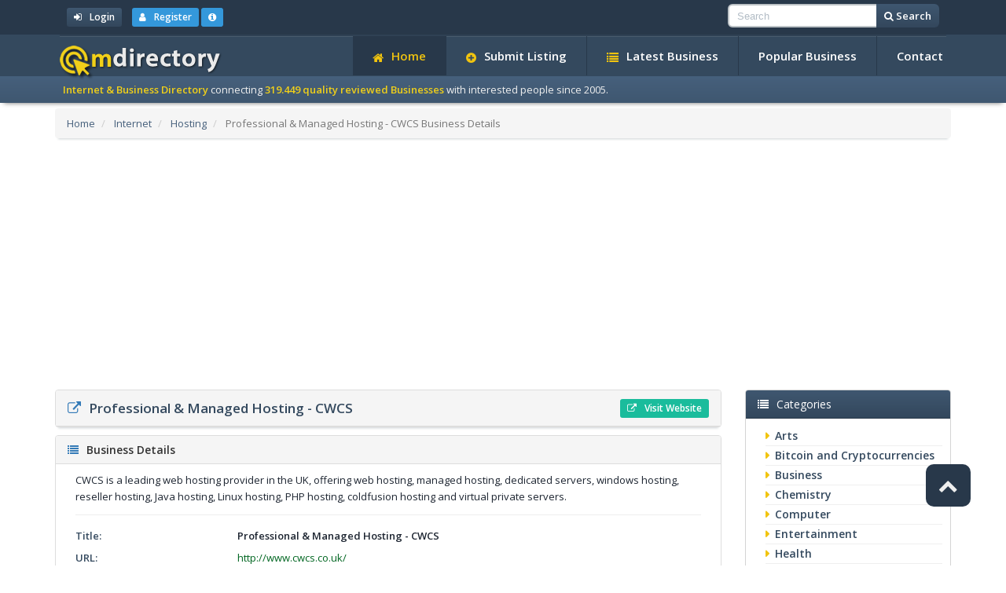

--- FILE ---
content_type: text/html; charset=utf-8
request_url: https://www.onemilliondirectory.com/detail/Professional-and-Managed-Hosting---CWCS-link-42245.html
body_size: 4899
content:

<!DOCTYPE html><html lang="en"><head><meta charset="utf-8"><meta http-equiv="X-UA-Compatible" content="IE=edge"><meta name="viewport" content="width=device-width, initial-scale=1"><title>Professional & Managed Hosting - CWCS Details</title><script type="text/javascript">var DOC_ROOT = 'https://www.onemilliondirectory.com';</script><meta name="keywords" content="submit link,add url,submit url,seo,friendly,directory,quality,links,on,the,internet.human,the,best,web,sites,world,directory,world,dir,web,directory,online,directory,link,site,search" /><meta name="description" content="CWCS is a leading web hosting provider in the UK, offering web hosting, managed hosting, dedicated servers, windows hosting, resel[...] Internet & Business Directory" /><meta name="author" content="OneMillionDirectory, DannetStudio" /><meta name="copyright" content="Copyright (c) 2005 - 2017 - OneMillionDirectory.com. All rights reserved" /><meta name="robots" content="index, follow" /><script src="https://ajax.googleapis.com/ajax/libs/jquery/1.12.4/jquery.min.js"></script><script src="https://cdnjs.cloudflare.com/ajax/libs/jquery-validate/1.16.0/jquery.validate.min.js"></script><script type="text/javascript" src="//s7.addthis.com/js/300/addthis_widget.js#pubid=ra-588647730f02d883"></script>    <script type="text/javascript">var $ = jQuery.noConflict();</script>
    <link href="https://fonts.googleapis.com/css?family=Open+Sans:400,600,700,800" rel="stylesheet" type="text/css"><link rel="stylesheet" type="text/css" href="https://maxcdn.bootstrapcdn.com/font-awesome/4.7.0/css/font-awesome.min.css" /><link href="https://maxcdn.bootstrapcdn.com/bootstrap/3.3.7/css/bootstrap.min.css" rel="stylesheet"><link href="/templates/ds/style/flat-ui.min.css" rel="stylesheet"><link rel="stylesheet" type="text/css" href="/templates/ds/style/custom.min.css" /><script src="/templates/ds/style/js/js.js"></script><link rel="apple-touch-icon" sizes="57x57" href="/apple-icon-57x57.png"><link rel="apple-touch-icon" sizes="60x60" href="/apple-icon-60x60.png"><link rel="apple-touch-icon" sizes="72x72" href="/apple-icon-72x72.png"><link rel="apple-touch-icon" sizes="76x76" href="/apple-icon-76x76.png"><link rel="apple-touch-icon" sizes="114x114" href="/apple-icon-114x114.png"><link rel="apple-touch-icon" sizes="120x120" href="/apple-icon-120x120.png"><link rel="apple-touch-icon" sizes="144x144" href="/apple-icon-144x144.png"><link rel="apple-touch-icon" sizes="152x152" href="/apple-icon-152x152.png"><link rel="apple-touch-icon" sizes="180x180" href="/apple-icon-180x180.png"><link rel="icon" type="image/png" sizes="192x192"  href="/android-icon-192x192.png"><link rel="icon" type="image/png" sizes="32x32" href="/favicon-32x32.png"><link rel="icon" type="image/png" sizes="96x96" href="/favicon-96x96.png"><link rel="icon" type="image/png" sizes="16x16" href="/favicon-16x16.png"><link rel="manifest" href="/manifest.json"><meta name="msapplication-TileColor" content="#ffffff"><meta name="msapplication-TileImage" content="/ms-icon-144x144.png"><meta name="theme-color" content="#ffffff"><meta name="google-site-verification" content="872ZdT6BEynjXZi4vxhx5loDWwMnvLNOn8iniHapnXY" /></head>
<body><div class="tophead"><div class="container"><div class="col-xs-12 col-sm-8 mt5 mb5">           <a href="/login" class="btn btn-inverse btn-xs mr10"><i class="fa fa-sign-in mr10"></i><b>Login</b></a>
       <a href="/user/register" title="Register new user" class="btn btn-xs btn-info"><i class="fa fa-user mr10"></i><b>Register</b></a>
        <a class="btn btn-xs btn-info" href="/page/Advantages-of-Creating-a-Free-Account-1" data-rel="tooltip" data-placement="bottom" data-html="true" data-original-title="Advantages of Creating a Free Account"><i class="fa fa-info-circle"></i></a>
    </div><div class="col-xs-12 col-sm-4"><script type="text/javascript">
    $(document).ready(function() { $("#search_form").validate({
    	errorClass: "alert alert-danger alert-sm errorheader mt0 mb0", errorElement: "div",
		rules: { search: { required: true, minlength: 3, maxlength: 100 } },
		messages: { search: { required: "Please enter a search term.", minlenght: "Please enter at least 3 characters.", maxlenght: "Please enter a max of 100 characters." } },
        errorPlacement: function(error, element) {
            error.appendTo('#hform_error');
        }
    })});
</script>
    <form method="get" action="/search/" class="form-inline pull-right" role="search" id="search_form">
        <div class="input-group input-group-sm">
            <input name="search" placeholder="Search" class="form-control" value="" />
            <span class="input-group-btn">
                <button class="btn btn-inverse" type="submit"><i class="fa fa-search"></i> <b>Search</b></button>
            </span>
        </div>
		<div id="hform_error"></div>
    </form>

</div></div></div><div class="navbar navbar-inverse navbar-static-top mb0" role="navigation"><div class="container"><div class="navbar-header"><button type="button" class="navbar-toggle" data-toggle="collapse" data-target=".navbar-collapse"><span class="sr-only">Toggle navigation</span><span class="icon-bar"></span><span class="icon-bar"></span><span class="icon-bar"></span></button><a class="navbar-brand" href="/"><img src="/templates/ds/images/logo.png" alt="OneMillionDirectory"></a></div><div class="navbar-collapse collapse"><ul id="main_menu" class="nav navbar-nav navbar-right"><li><a class="menu" href="/"><i class="fa fa-home headi mr10"></i>Home</a></li><li><a class="menu" href="https://www.onemilliondirectory.com/submit"><i class="fa fa-plus-circle headi mr10"></i>Submit Listing</a></li><li><a class="menu" href="https://www.onemilliondirectory.com/latest"><i class="fa fa-list headi mr10"></i>Latest Business</a></li><li><a class="menu" href="https://www.onemilliondirectory.com/popular-listings">Popular Business</a></li><li><a class="menu" href="https://www.onemilliondirectory.com/contact">Contact</a></li></ul></div></div></div><div class="tophead2"><div class="container"><b>Internet & Business Directory</b> connecting <b>319.449 quality reviewed Businesses</b> with interested people since 2005.</div></div><div class="clearfix"></div><div class="container"><div id="nav">    <nav class="breadcrumb">
            <li>
            <a href="https://www.onemilliondirectory.com/">Home</a>        </li>
                    <li>
            <a href="https://www.onemilliondirectory.com/Internet/">Internet</a>        </li>
                    <li>
            <a href="https://www.onemilliondirectory.com/Internet/Hosting/">Hosting</a>        </li>
                    <li class="active">
            Professional & Managed Hosting - CWCS Business Details        </li>
                </nav>
</div><div class="col-xs-12 centered mb10"><div class="ads">
            <script async src="//pagead2.googlesyndication.com/pagead/js/adsbygoogle.js"></script>
            <!-- OMD Top -->
            <ins class="adsbygoogle"
                 style="display:block"
                 data-ad-client="ca-pub-7806977394117071"
                 data-ad-slot="9163948248"
                 data-ad-format="auto"></ins>
            <script>
                (adsbygoogle = window.adsbygoogle || []).push({});
            </script>
            </div></div><div class="clearfix"></div><div class="row">    <div class="col-xs-12 col-sm-9 col-lg-9">
                                                                    <div id="widget_4">
    <div id="widget_4">
    <div class="panel panel-default mb10">
    <div class="panel-heading headlisting">
            <div class="pull-left">
                <h1 class="panel-title"><a target="_blank"  href="http://www.cwcs.co.uk/"><i class="fa fa-external-link mr10"></i><b>Professional &amp; Managed Hosting - CWCS</b></a></h1>
            </div>
            <div class="pull-right">
                <a target="_blank" rel="nofollow" class="btn btn-xs btn-primary" href="http://www.cwcs.co.uk/"><i class="fa fa-external-link mr10"></i><b>Visit Website</b></a>
            </div>
            <div class="sp"></div>

        <div class="sp"></div>
    </div>
</div>

<div class="panel panel-default mb10">
    <div class="panel-heading">
        <h3 class="panel-title"><i class="fa fa-list mr10 listi"></i><b>Business Details</b></h3>
    </div>
    <div class="panel-body listingbox">
        <div class="row">
            <div class="col-xs-12 listingdesc">
                CWCS is a leading web hosting provider in the UK, offering web hosting, managed hosting, dedicated servers, windows hosting, reseller hosting, Java hosting, Linux hosting, PHP hosting, coldfusion hosting and virtual private servers.
            </div>
        </div>
        <hr>
        <div class="row">
            <div class="col-xs-12 col-sm-4 col-md-3 listinglt">
                Title:
            </div>
            <div class="col-xs-12 col-sm-8 col-md-9">
                <b>Professional &amp; Managed Hosting - CWCS</b>
            </div>
        </div>
        <div class="row">
            <div class="col-xs-12 col-sm-4 col-md-3 listinglt">
                URL:
            </div>
            <div class="col-xs-12 col-sm-8 col-md-9">
                <span class="linkurl">http://www.cwcs.co.uk/</span>
            </div>
        </div>
                <div class="row">
            <div class="col-xs-12 col-sm-4 col-md-3 listinglt">
                Category:
            </div>
            <div class="col-xs-12 col-sm-8 col-md-9">
                    <a class="mr10" href="https://www.onemilliondirectory.com/Internet/Hosting/"><i class="fa fa-external-link mr5"></i><b>Hosting</b></a> &nbsp;

            </div>
        </div>
        <hr>
        <div class="row">
            <div class="col-xs-12 col-sm-4 col-md-3 listinglt">
                Share Listing:
            </div>
            <div class="col-xs-12 col-sm-8 col-md-9">
                <div class="addthis_inline_share_toolbox"></div>
            </div>
        </div>








        <hr>
        <div class="row">
            <div class="col-xs-12 col-sm-4 col-md-3 listinglt">
                Date Updated:
            </div>
            <div class="col-xs-12 col-sm-8 col-md-9">
                February 25, 2009 10:14 AM
            </div>
        </div>
        <div class="row">
            <div class="col-xs-12 col-sm-4 col-md-3 listinglt">
                Listing ID:
            </div>
            <div class="col-xs-12 col-sm-8 col-md-9">
                42245
            </div>
        </div>
    </div>
</div>

</div>
</div>
                                                                        </div><div class="col-xs-12 col-sm-3">
            <div id="widget_24">
    <div class="panel panel-inverse">
	<div class="panel-heading">
		<h3 class="panel-title"><i class="fa fa-list mr10"></i>Categories</h3>
	</div>
	<div class="panel-body">
		<ul class="boxStats">
							<li><a href="https://www.onemilliondirectory.com/Arts/" title="Arts">Arts</a></li>
							<li><a href="https://www.onemilliondirectory.com/Bitcoin-and-Cryptocurrencies-Directory/" title="Bitcoin and Cryptocurrencies">Bitcoin and Cryptocurrencies</a></li>
							<li><a href="https://www.onemilliondirectory.com/Business/" title="Business">Business</a></li>
							<li><a href="https://www.onemilliondirectory.com/Chemistry/" title="Chemistry">Chemistry</a></li>
							<li><a href="https://www.onemilliondirectory.com/Computer/" title="Computer">Computer</a></li>
							<li><a href="https://www.onemilliondirectory.com/Entertainment/" title="Entertainment">Entertainment</a></li>
							<li><a href="https://www.onemilliondirectory.com/Health/" title="Health">Health</a></li>
							<li><a href="https://www.onemilliondirectory.com/Home/" title="Home">Home</a></li>
							<li><a href="https://www.onemilliondirectory.com/Internet/" title="Internet">Internet</a></li>
							<li><a href="https://www.onemilliondirectory.com/Kids-and-Teens/" title="Kids and Teens">Kids and Teens</a></li>
							<li><a href="https://www.onemilliondirectory.com/News/" title="News">News</a></li>
							<li><a href="https://www.onemilliondirectory.com/Recreation/" title="Recreation">Recreation</a></li>
							<li><a href="https://www.onemilliondirectory.com/Reference-and-Education/" title="Reference and Education">Reference and Education</a></li>
							<li><a href="https://www.onemilliondirectory.com/Regional/" title="Regional">Regional</a></li>
							<li><a href="https://www.onemilliondirectory.com/Science/" title="Science">Science</a></li>
							<li><a href="https://www.onemilliondirectory.com/Shopping/" title="Shopping">Shopping</a></li>
							<li><a href="https://www.onemilliondirectory.com/Society/" title="Society">Society</a></li>
							<li><a href="https://www.onemilliondirectory.com/Sports/" title="Sports">Sports</a></li>
							<li><a href="https://www.onemilliondirectory.com/Tourism_and_Travel/" title="Tourism and Travel">Tourism and Travel</a></li>
							<li><a href="https://www.onemilliondirectory.com/various-links/" title="Various">Various</a></li>
					</ul>
	</div>
</div>
</div>
            <div id="widget_29">
    <div class="listingsList">
<div class="panel panel-inverse">
    <div class="panel-heading">
        <h3 class="panel-title"><i class="fa fa-star mr10"></i>Premium Listings</h3>
    </div>
    <div class="panel-body">
                    <div class="row">
                <div class="col-xs-12">
                    <div class="listing-right">
    <div class="ribbon blue"><span>Premium</span></div>
    <div class="row">
        <div class="col-xs-12">
            <a class="thumbnail" id="id_617660" href="https://www.onemilliondirectory.com/detail/Liposuction-Charlotte---Dr--Joel-Beck-link-617660.html" title="Liposuction Charlotte - Dr. Joel Beck"><img src="/thumb/617660" class="img-responsive thumb_img" alt="Liposuction Charlotte - Dr. Joel Beck"/></a>
        </div>
        <div class="col-xs-12">
            <ul class="details-list">
                <li><i class="fa fa-check mr10 fl"></i><a class="details-title-right" href="https://www.onemilliondirectory.com/detail/Liposuction-Charlotte---Dr--Joel-Beck-link-617660.html">Liposuction Charlotte - Dr. Joel Beck</a></li>
                <li class="linkurl">https://www.beckaestheticsurgery.com/body/liposuction/</li>
                <li class="fr"><a class="rm_basic" href="https://www.onemilliondirectory.com/detail/Liposuction-Charlotte---Dr--Joel-Beck-link-617660.html" title="More about: Liposuction Charlotte - Dr. Joel Beck">Business Details</a>
</li>
            </ul>
        </div>
        <div class="sp"></div>
    </div>
    <div class="sp"></div>
</div>
                </div>
            </div>
                    <div class="row">
                <div class="col-xs-12">
                    <div class="listing-right">
    <div class="ribbon blue"><span>Premium</span></div>
    <div class="row">
        <div class="col-xs-12">
            <a class="thumbnail" id="id_678713" href="https://www.onemilliondirectory.com/detail/Florida-Construction-Lawyers-link-678713.html" title="Florida Construction Lawyers"><img src="/thumb/678713" class="img-responsive thumb_img" alt="Florida Construction Lawyers"/></a>
        </div>
        <div class="col-xs-12">
            <ul class="details-list">
                <li><i class="fa fa-check mr10 fl"></i><a class="details-title-right" href="https://www.onemilliondirectory.com/detail/Florida-Construction-Lawyers-link-678713.html">Florida Construction Lawyers</a></li>
                <li class="linkurl">https://www.bennettlegalgroup.com</li>
                <li class="fr"><a class="rm_basic" href="https://www.onemilliondirectory.com/detail/Florida-Construction-Lawyers-link-678713.html" title="More about: Florida Construction Lawyers">Business Details</a>
</li>
            </ul>
        </div>
        <div class="sp"></div>
    </div>
    <div class="sp"></div>
</div>
                </div>
            </div>
                    <div class="row">
                <div class="col-xs-12">
                    <div class="listing-right">
    <div class="ribbon blue"><span>Premium</span></div>
    <div class="row">
        <div class="col-xs-12">
            <a class="thumbnail" id="id_689454" href="https://www.onemilliondirectory.com/detail/Divorce-Lawyers-in-New-Jersey-link-689454.html" title="Divorce Lawyers in New Jersey"><img src="/thumb/689454" class="img-responsive thumb_img" alt="Divorce Lawyers in New Jersey"/></a>
        </div>
        <div class="col-xs-12">
            <ul class="details-list">
                <li><i class="fa fa-check mr10 fl"></i><a class="details-title-right" href="https://www.onemilliondirectory.com/detail/Divorce-Lawyers-in-New-Jersey-link-689454.html">Divorce Lawyers in New Jersey</a></li>
                <li class="linkurl">https://www.jjmccaskill.com/</li>
                <li class="fr"><a class="rm_basic" href="https://www.onemilliondirectory.com/detail/Divorce-Lawyers-in-New-Jersey-link-689454.html" title="More about: Divorce Lawyers in New Jersey">Business Details</a>
</li>
            </ul>
        </div>
        <div class="sp"></div>
    </div>
    <div class="sp"></div>
</div>
                </div>
            </div>
            </div>
</div>
</div>
</div>
        <div class="panel panel-inverse">
        <div class="panel-heading">
            <h3 class="panel-title"><i class="fa fa-globe mr10"></i>Partners</h3>
        </div>
        <div class="panel-body">
            <ul class="boxStats">
                <li><a target="_blank" href="http://www.argendir.com" rel="nofollow" title="Argendir">Directorio de Argentina</a></li>
                <li><a target="_blank" href="http://www.topsofweb.com" rel="nofollow" title="Tops of Web Directory">Top Directory</a></li>
                
            </ul>
        </div>
    </div>
    
</div>
</div></div><div class="col-xs-12 centered"><div class="ads">
        <script async src="//pagead2.googlesyndication.com/pagead/js/adsbygoogle.js"></script>
        <!-- OMD Bottom -->
        <ins class="adsbygoogle"
             style="display:block"
             data-ad-client="ca-pub-7806977394117071"
             data-ad-slot="3117414640"
             data-ad-format="auto"></ins>
        <script>
            (adsbygoogle = window.adsbygoogle || []).push({});
        </script>
        </div></div><footer><div id="footer_top"><div class="container"><div class="col-xs-12"><nav id="footer-nav" class="clearfix"><ul><li><a class="menu" href="/">Home</a></li><li><a class="menu" href="https://www.onemilliondirectory.com/submit"><i class="fa fa-plus-circle headi mr10"></i>Submit Listing</a></li><li><a class="menu" href="https://www.onemilliondirectory.com/latest"><i class="fa fa-list headi mr10"></i>Latest Business</a></li><li><a class="menu" href="https://www.onemilliondirectory.com/popular-listings">Popular Business</a></li><li><a class="menu" href="https://www.onemilliondirectory.com/contact">Contact</a></li><li><a href="/premium-business" class="menu"><i class="fa fa-star headi mr10"></i>Premium Business</a></li><li><a href="/rules" class="menu">Submission Rules</a></li></ul></nav></div></div></div>
    <div class="footer">Copyright 2005 - 2026 © OneMillionDirectory.com Internet & Business Directory. Powered by <a href="https://dannetstudio.com/" target="_blank" rel="nofollow" title="Web Development">DannetStudio</a>.</div></footer>
<script type="text/javascript">
    var Tawk_API=Tawk_API||{}, Tawk_LoadStart=new Date();
    (function(){
        var s1=document.createElement("script"),s0=document.getElementsByTagName("script")[0];
        s1.async=true;
        s1.src='https://embed.tawk.to/58a2836869c2661545bfae9c/default';
        s1.charset='UTF-8';
        s1.setAttribute('crossorigin','*');
        s0.parentNode.insertBefore(s1,s0);
    })();
</script>
<script type="text/javascript">var sc_project=2288513; var sc_invisible=1;  var sc_security="5e1054bc";</script>
<script type="text/javascript" src="https://secure.statcounter.com/counter/counter.js"></script>
<script>
    (function(i,s,o,g,r,a,m){i['GoogleAnalyticsObject']=r;i[r]=i[r]||function(){
        (i[r].q=i[r].q||[]).push(arguments)},i[r].l=1*new Date();a=s.createElement(o),
        m=s.getElementsByTagName(o)[0];a.async=1;a.src=g;m.parentNode.insertBefore(a,m)
    })(window,document,'script','https://www.google-analytics.com/analytics.js','ga');
    ga('create', 'UA-399485-21', 'auto');
    ga('send', 'pageview');
</script>
<script type="text/javascript">
    /* <![CDATA[ */
    var root = '';
    
    var a = document.getElementsByTagName("a");
    for(i = 0; i< a.length; i++)
        if(a[i].id != '')
            a[i].onclick = count_link;
    function count_link(event) {
        i = new Image();
        i.src= root+'/cl.php?id='+this.id;
        return true;
    }

    
    /* ]]> */
</script><div class="scroll-top-wrapper show"><span class="scroll-top-inner"><i class="fa fa-chevron-up"></i></span></div><script src="https://maxcdn.bootstrapcdn.com/bootstrap/3.3.7/js/bootstrap.min.js"></script><script defer src="https://static.cloudflareinsights.com/beacon.min.js/vcd15cbe7772f49c399c6a5babf22c1241717689176015" integrity="sha512-ZpsOmlRQV6y907TI0dKBHq9Md29nnaEIPlkf84rnaERnq6zvWvPUqr2ft8M1aS28oN72PdrCzSjY4U6VaAw1EQ==" data-cf-beacon='{"version":"2024.11.0","token":"0e56136582d94b94a5dbce9ed0db9404","r":1,"server_timing":{"name":{"cfCacheStatus":true,"cfEdge":true,"cfExtPri":true,"cfL4":true,"cfOrigin":true,"cfSpeedBrain":true},"location_startswith":null}}' crossorigin="anonymous"></script>
</body></html>


--- FILE ---
content_type: text/html; charset=utf-8
request_url: https://www.google.com/recaptcha/api2/aframe
body_size: 268
content:
<!DOCTYPE HTML><html><head><meta http-equiv="content-type" content="text/html; charset=UTF-8"></head><body><script nonce="KojxYHjX4DrQeJz60mF8sA">/** Anti-fraud and anti-abuse applications only. See google.com/recaptcha */ try{var clients={'sodar':'https://pagead2.googlesyndication.com/pagead/sodar?'};window.addEventListener("message",function(a){try{if(a.source===window.parent){var b=JSON.parse(a.data);var c=clients[b['id']];if(c){var d=document.createElement('img');d.src=c+b['params']+'&rc='+(localStorage.getItem("rc::a")?sessionStorage.getItem("rc::b"):"");window.document.body.appendChild(d);sessionStorage.setItem("rc::e",parseInt(sessionStorage.getItem("rc::e")||0)+1);localStorage.setItem("rc::h",'1768914610865');}}}catch(b){}});window.parent.postMessage("_grecaptcha_ready", "*");}catch(b){}</script></body></html>